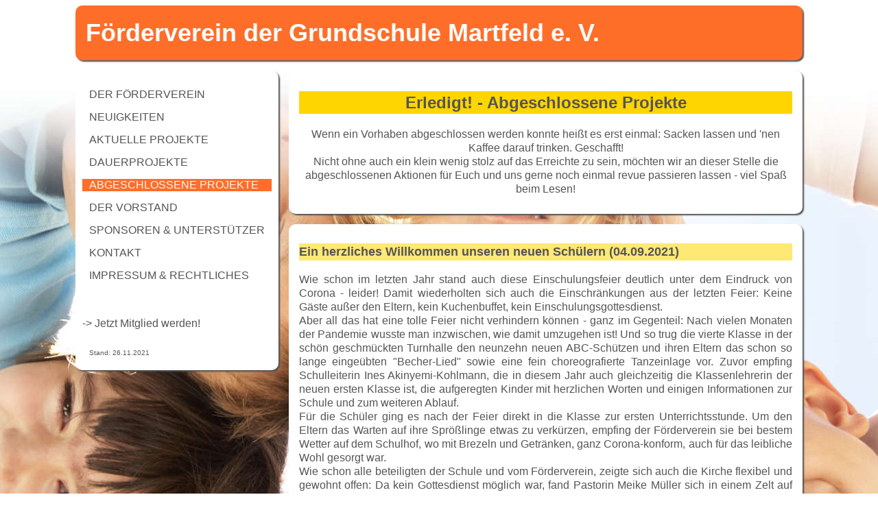

--- FILE ---
content_type: text/html
request_url: http://foerderverein-grundschule-martfeld.de/closedprojects.html
body_size: 6340
content:
<!DOCTYPE html>
  <html>
    <head>
      <meta charset="UTF-8">
      <title>F&ouml;rderverein der Grundschule Martfeld e. V. - Abgeschlossene Projekte</title>
      <link rel="stylesheet" type="text/css" href="stylesheet.css">
      <link rel="icon" type="image/x-icon" href="favicon.ico">
      <meta name="description" content="Aufgabe des Vereins ist es (vielfach in Zusammenarbeit mit der hiesigen Grundschule) diverse Projekte des d&ouml;rflichen Lebens und insbesondere der Grundschule Martfeld zu f&ouml;rdern und zu unterst&uuml;tzen.">
    </head>
  <body>

    <div id="container">

      <div id="header">
        <h1><a href="index.html">F&ouml;rderverein der Grundschule Martfeld e. V.</a></h1>
      </div>

      <div id="menu">
        <ul>
          <li><a href="index.html">DER F&Ouml;RDERVEREIN</a></li>
          <li><a href="news.html">NEUIGKEITEN</a></li>
          <li><a href="actprojects.html">AKTUELLE PROJEKTE</a></li>
          <li><a href="permprojects.html">DAUERPROJEKTE</a></li>
          <li class="current">ABGESCHLOSSENE PROJEKTE</li>
          <li><a href="headoffv.html">DER VORSTAND</a></li>
          <li><a href="suppsandsponsors.html">SPONSOREN & UNTERST&Uuml;TZER</a></li>
          <li><a href="contact.html">KONTAKT</a></li>
          <li><a href="infos.html">IMPRESSUM & RECHTLICHES</a></li>
        </ul>
        <br></br>
        <h><a href="Files/BE_FV_Grundschule_Martfeld_Stand_190831.pdf" target="_blank"> -> Jetzt Mitglied werden!</a></h>
        <br></br>
        <p>Stand: 26.11.2021</p>
      </div>

      <div id="contentheader">
       <h2>Erledigt! - Abgeschlossene Projekte</h2>
       <p>Wenn ein Vorhaben abgeschlossen werden konnte hei&szlig;t es erst einmal: Sacken lassen und
       'nen Kaffee darauf trinken. Geschafft!<br> Nicht ohne auch ein klein wenig stolz auf das Erreichte zu sein,
       m&ouml;chten wir an dieser Stelle die abgeschlossenen Aktionen f&uuml;r Euch und uns gerne
       noch einmal revue passieren lassen - viel Spa&szlig; beim Lesen!</p>
      </div>

      <div id="content">

        <h3>Ein herzliches Willkommen unseren neuen Sch&uuml;lern (04.09.2021)</h3>
        <p>Wie schon im letzten Jahr stand auch diese Einschulungsfeier deutlich unter dem Eindruck von Corona - leider!
        Damit wiederholten sich auch die Einschr&auml;nkungen aus der letzten Feier: Keine G&auml;ste au&szlig;er den Eltern, kein
        Kuchenbuffet, kein Einschulungsgottesdienst.</br>
        Aber all das hat eine tolle Feier nicht verhindern k&ouml;nnen - ganz im Gegenteil: Nach vielen Monaten der Pandemie
        wusste man inzwischen, wie damit umzugehen ist!
        Und so trug die vierte Klasse in der sch&ouml;n geschm&uuml;ckten Turnhalle den neunzehn neuen ABC-Sch&uuml;tzen und ihren Eltern
        das schon so lange einge&uuml;bten "Becher-Lied" sowie eine fein choreografierte Tanzeinlage vor. Zuvor empfing
        Schulleiterin Ines Akinyemi-Kohlmann, die in diesem Jahr auch gleichzeitig die Klassenlehrerin der neuen ersten
        Klasse ist, die aufgeregten Kinder mit herzlichen Worten und einigen Informationen zur Schule und zum weiteren
        Ablauf.</br>
        F&uuml;r die Sch&uuml;ler ging es nach der Feier direkt in die Klasse zur ersten Unterrichtsstunde. Um den Eltern das
        Warten auf ihre Spr&ouml;&szlig;linge etwas zu verk&uuml;rzen, empfing der F&ouml;rderverein sie bei bestem Wetter auf dem
        Schulhof, wo mit Brezeln und Getr&auml;nken, ganz Corona-konform, auch f&uuml;r das leibliche Wohl gesorgt war.</br>
        Wie schon alle beteiligten der Schule und vom F&ouml;rderverein, zeigte sich auch die Kirche flexibel und gewohnt offen:
        Da kein Gottesdienst m&ouml;glich war, fand Pastorin Meike M&uuml;ller sich in einem Zelt auf dem Schulhof ein und segnete die
        Kinder einzeln, bevor es in die Turnhalle zur Willkommensfeier ging. Wenn der Berg nicht zum Propheten kommt...
        ;o)</br>
        Ausdr&uuml;cklich bedanken m&ouml;chten wir uns bei <a href=
        "https://www.edeka.de/eh/minden-hannover/edeka-k%C3%B6%C3%B6p-in-klausen-hauptstr.-23/index.jsp"
        target="_blank">K&ouml;&ouml;p In</a>, der diese Aktion wie schon in den letzten Jahren mit reichlich Getr&auml;nkespenden
        unterst&uuml;tzte. Weiterer Dank geb&uuml;hrt dem Hausmeister Gerd, der wie immer flei&szlig;ig beim Auf- und Abbauen dirigierte
        und nat&uuml;rlich auch selbst mit anpackte, unterst&uuml;tzt durch einige Eltern der jetzigen zweiten Klasse.</p>
        <br></br>

        <h3>Einschulungsfeier unserer neuesten Sch&uuml;tzlinge (29.08.2020)</h3>
        <a href ="pix/Einschulung_20200829/Vorbereitung.jpg" target="_blank"><img class="Pix"
        src="pix/Einschulung_20200829/Vorbereitung.jpg" alt="Vorbereitung" width="300" height="225"
        align="right" border="3" hspace="15" vspace="10" title="Vorbereitung"></a>
        <p>Sehr unter dem Eindruck von Corona standen die Vorbereitungen und nat&uuml;rlich auch die Durchf&uuml;hrung der
        Einschulungsfeier unserer neuen ABC-Sch&uuml;tzen. Bei den Planungen und auch bei den Auf- und Abbauarbeiten waren
        reichlich Abstand und Masken nat&uuml;rlich Pflicht, vor allem aber musste das Programm an diesem gro&szlig;en Tag auch
        insgesamt doch leider etwas beschnitten werden.</br>
        Wir freuen uns indes sehr, dass auch trotz Corona eine sch&ouml;ne Feier stattfinden konnte!</br> Auf ein leckeres
        Kuchenbuffet musste zwar leider verzichtet und auch der Kreis der Teilnehmenden musste auf die Eltern
        beschr&auml;nkt werden,
        <a href ="pix/Einschulung_20200829/Theater.jpg" target="_blank"><img class="Pix"
        src="pix/Einschulung_20200829/Theater.jpg" alt="Theater" width="300" height="225"
        align="left" border="3" hspace="15" vspace="10" title="Theater"></a>
        so dass Omas, Opas, Tanten & Onkel, Paten und alle anderen, die gerne dabei gewesen w&auml;ren,
        in diesem Jahr leider nicht mit in die Turnhalle durften.</br>
        Nichtsdestotrotz wurden unsere J&uuml;ngsten mit einer tollen Feier in ihren n&auml;chsten gro&szlig;en Lebensabschnitt
        eingef&uuml;hrt - neben der Willkommensrede von Frau Akinyemi-Kohlmann (komm. Schulleitung) gab es eine spannende
        Schattenfiguren-Auff&uuml;hrung und einiges mehr zu erleben.</br>
        Bedanken m&ouml;chten wir uns an dieser Stelle bei den Eltern der jetzigen 2. Klasse die beim Auf- und Abbau tatkr&auml;ftig
        halfen, sowie beim Supermarkt <a href=
        "https://www.edeka.de/eh/minden-hannover/edeka-k%C3%B6%C3%B6p-in-klausen-hauptstr.-23/index.jsp"
        target="_blank">K&ouml;&ouml;p In</a>, der f&uuml;r alle Teilnehmenden reichlich Getr&auml;nke spendeten.</p>
        <br></br>

        <h3>Ein neuer Basketballkorb f&uuml;r den Schulhof (April/Mai 2020)</h3>
        <a href ="pix/Basketballkorb/BBKorb_Uebergabe.jpg" target="_blank"><img class="Pix"
        src="pix/Basketballkorb/BBKorb_Uebergabe.jpg" alt="&Uuml;bergabe des Korbs" width="300" height="225"
        align="right" border="3" hspace="15" vspace="10" title="Feierliche &Uuml;bergabe des Korbs"></a>
        <p>Durch das Spendenprogramm der <a href=
        "https://www.volksbanksulingen.de/wir-fuer-sie/filialen-ansprechpartner/uebersicht-filialen/Martfeld.html"
        target="_blank">Volksbank Sulingen e. G.</a> (genauer: Die <a href="https://www.volksbank-stiftung-sulingen.de"
        target="_blank">Stiftung der Volksbank Sulingen</a>) konnte den Sch&uuml;lern (und Lehrern) der Grundschule Martfeld
        endlich ein lang gehegter Wunsch erf&uuml;llt werden: Auf dem Schulhof gl&auml;nzt seit Ende April 2020 ein niegelnagelneuer
        Basketballkorb!</br></br>
        Nachdem die Finanzierung gekl&auml;rt und alle Antr&auml;ge unterschrieben waren, hie&szlig; es erst einmal warten. Doch als
        der Korb dann endlich da war, stand man vor der n&auml;chsten Herausforderung: Wie zum Geier stellt man so etwas
        Gro&szlig;es so auf, dass es auch bei intensivster Nutzung &uuml;ber Jahre hinweg Bestand hat?
        <a href ="pix/Basketballkorb/BBKorb.jpg" target="_blank"><img class="Pix"
        src="pix/Basketballkorb/BBKorb.jpg" alt="Der neue Korb" width="300" height="225"
        align="left" border="3" hspace="15" vspace="10" title="Der neue Korb"></a>
        Zum Gl&uuml;ck haben wir unseren
        Hausmeister Gerd, der die Osterferien dazu nutze, den Korb so in einen Betonsockel einzusetzen, dass weder Wind
        noch Wetter und schon gar kein Sch&uuml;ler oder Lehrer ihn aus der Fassung bringen kann!
        Doch leider durften noch immer keine Dreier geworfen werden: Die Kinder hatten sich noch gut zwei Wochen zu
        gedulden, bis der Betongrund vollends durchgetrocknet war.</br>
        Aber was lange w&auml;hrt wird endlich gut: Seit Mitte Mai d&uuml;rfen hier K&ouml;rbe geworfen werden was das Zeug h&auml;lt - und
        die Sch&uuml;lerinnen und Sch&uuml;ler machen eifrig Gebrauch von ihrem neuen Prunkst&uuml;ck!
        Auch die Kreiszeitung berichtete &uuml;ber den Korb, der vollst&auml;ndige Artikel ist <a href="Files\BBKorb_Artikel.jpg"
        target="_blank">hier</a> zu finden.</p>
        <br></br>

        <h3>Gestaltung/Durchf&uuml;hrung des Familiennachmittags/Kindererntefests am 21.09.2019</h3>
        <p>Wieder einmal konnte in Martfeld ein tolles Erntefest gefeiert werden! Organisierte in den vergangenen
        Jahren der F&ouml;rderverein Gl&uuml;cksklee den Familiennachmittag, fiel diese Aufgabe nun dem F&ouml;rderverein der
        Grundschule Martfeld zu.<br>
        Es wurde im Vorfeld viel geplant, besorgt und organisiert, damit am Samstag bei allerbestem Sp&auml;tsommerwetter
        den Besuchern wieder ein buntes Rahmenprogramm geboten werden konnte: W&auml;hrend DJ Peter Schmidtke f&uuml;r die
        musikalische Unterhaltung sorgte, fanden die Tombola und - neu - auch ein Gl&uuml;cksrad regen Anklang und es wurden
        reichlich Preise verteilt. Auch die Cocktailbar war wieder vor Ort und f&uuml;r die Kleinsten gab es dieses Mal
        einen kleinen Sandspielplatz, der ebenfalls sehr gut angenommen wurde.<br>
        Nach dem Kinderernteumzug durch wirklich toll und einfallsreich geschm&uuml;ckte Stra&szlig;en fehlte die lange
        einge&uuml;bte Gesangsauff&uuml;hrung der Kinder der Grundschule Martfeld nat&uuml;rlich ebenfalls nicht. Am Abend dann folgte
        der Sponsorenabend mit Musik des Blasorchesters der Sportvereinigung Kirchweyhe.</p>
        <p>Der Sonntag began wie gewohnt mit dem "gro&szlig;en" Ernteumzug. Angekommen auf dem Festplatz begr&uuml;&szlig;te die
        Martfelder B&uuml;rgermeisterin Marlies Plate die G&auml;ste bevor DJ Toddy ihnen dann ordentlich einheizte!<br>
        Der Artikel der Kreiszeitung ist <a href=
        "https://www.kreiszeitung.de/lokales/diepholz/bruchhausen-vilsen-ort52437/bunt-feiert-martfeld-erntefest-13028160.html"
        target="_blank"> hier</a> zu finden, der Flyer kann <a href="Files\Flyer_Erntefest_2019.pdf" target="_blank">
        hier</a> eingesehen werden.
        </p>
        <br></br>

        <h3>Einschulung der neuen Erstkl&auml;ssler - erstmals (auch) in der Turnhalle (17.08.2019)</h3>
        <a href ="pix/Einschulung_20190817/Turnhalle.jpg" target="_blank"><img class="Pix"
        src="pix/Einschulung_20190817/Turnhalle.jpg" alt="Die vorbereitete Turnhalle" width="300" height="225"
        align="right" border="3" hspace="15" vspace="10" title="Die gut vorbereitete Turnhalle"></a>
        <p>Da hatten die vielen helfenden H&auml;nde ganz sch&ouml;n was zu tun! F&uuml;r die Einschulung der
        neuen Martfelder Erstkl&auml;ssler am Samstag musste eine Menge vorbereitet werden: Tische, St&uuml;hle und Wandschmuck sowie
        Platz f&uuml;r das Angebot an Kaffee und Kuchen wurden im Mehrzweckraum der Grundschule arrangiert, um den
        Begleitern der neuen ABC-Sch&uuml;tzen die Wartezeit w&auml;hrend der ersten Schulstunde angenehm zu verk&uuml;rzen. Und
        es gab noch mehr zu tun...</p>
        <p>Neu in diesem Jahr war n&auml;mlich, dass erstmals die Turnhalle f&uuml;r die Willkommensreden und - nat&uuml;rlich - den
        Auftritt der Theater-AG (bestehend aus Kindern der jetztigen vierten und f&uuml;nften Klasse) genutzt werden konnte
        - ein riesengro&szlig;er Fortschritt, war es im letzten Jahr doch so, dass neben den stolzen Eltern pro Kind nur zwei
        weitere Personen der Begr&uuml;&szlig;ung und der Auff&uuml;hrung folgen durften.</p>
        <p><a href ="pix/Einschulung_20190817/Gerd.jpg" target="_blank"><img class="Pix" src="pix/Einschulung_20190817/Gerd.jpg"
        alt="Hausmeister Gerd Engelmann" width="150" height="200" align="left" border="3" hspace="15" vspace="10"
        title="Gerd Engelmann"></a>
        M&ouml;glich wurde das durch ein tolles Teamwork der Schule, des F&ouml;rdervereins und vor allem auch durch die
        engagierte Unterst&uuml;tzung des Hausmeisters Gerd Engelmann. So wollten z. B. Teppiche besorgt und ausgelegt
        werden die gro&szlig; genug waren, um den Hallenboden vor Kratzern zu sch&uuml;tzen. Zudem galt es, eine B&uuml;hne zu
        organisieren und aufzubauen - schlie&szlig;lich sollte man die kleinen Schauspieler bei Ihrer Auff&uuml;hrung auch sehen!<br>
        Unter fachkundiger Anleitung des Hausmeisters sowie dem
        Engagement vieler bereitwilliger Eltern der neuen Zweitkl&auml;ssler war dann binnen weniger Stunden alles
        hergerichtet - endlich war gen&uuml;gend Platz f&uuml;r alle Eltern, Gro&szlig;eltern, Paten, Onkels & Tanten und wer noch so
        alles diesen gro&szlig;en Moment im Leben der ehemaligen Kindergartenkinder nicht verpassen wollte.</p>
        <a href ="pix/Einschulung_20190817/MZR.jpg" target="_blank"><img class="Pix" src="pix/Einschulung_20190817/MZR.jpg"
        alt="Der vorbereitete Mehrzweckraum" width="200" height="150" align="right" border="3" hspace="15"
        vspace="10" title="Alles bereit im Mehrzweckraum"></a>
        <p>Auch am Tag der Einschulung standen dann wieder einige emsige Eltern parat um Kuchen, Laugengeb&auml;ck und hei&szlig;e &
        kalte Getr&auml;nke auszugeben und auch, um nach der Veranstaltung gemeinsam mit Gerd alle R&auml;ume wieder aufzur&auml;umen
        und in den urspr&uuml;nglichen Zustand zu versetzen.</p>
        <p>Belohnt wurden Lehrerschaft, Schule, Hausmeister und F&ouml;rderverein durch das durchweg positive Feedback der
        Besucher - da hat sich der Aufwand allemal gelohnt! Zudem konnte der F&ouml;rderverein in den aufgestellten
        Spendenboxen einiges an Zuwendungen sammeln - Geld, das in weitere Aktionen & Projekte f&uuml;r Schule und d&ouml;rfliches
        Leben flie&szlig;en soll und wird.<br>
        Zu guter Letzt m&ouml;chten wir an dieser Stelle neben den vielen flei&szlig;igen Helfern auch dem Supermarkt
        <a href="https://www.edeka.de/eh/minden-hannover/edeka-k%C3%B6%C3%B6p-in-klausen-hauptstr.-23/index.jsp"
        target="_blank">K&ouml;&ouml;p In</a> und der B&auml;ckerei <a
        href="https://www.baalk-backbord.de/martfeld-bruchhauser-stra%C3%9Fe.html" target="_blank">Baalk</a> f&uuml;r
        die kostenfreie Bereitstellung von Capri Sun bzw. frischem Butterkuchen danken!</p>
        <p><a href="Presse\ML_Einschulung_2019.pdf" target="_blank">Hier</a> klicken, um den zugeh&ouml;rigen Artikel aus
        der "Martfeld Live" zu lesen!</p>
        <br></br>

        <h3>Unterst&uuml;tzung der Schule beim Sportfest (06.06.2019)</h3>
        <p>Bei herrlichem Sonnenschein konnten sich die Sch&uuml;lerinnen und Sch&uuml;ler aller 4 Klassen aus den
        Grundschulen Schwarme und Martfeld auf dem Martfelder Sportplatz in acht sportlichen
        Disziplinen messen. Unter anderem gab es hier einen Staffellauf, Standweitsprung, Weitwurf und
        Ausdauerlauf. Die Kinder hatten eine Menge Spa&szlig; und zu gewinnen gab es nat&uuml;rlich auch einige Pokale,
        zudem erhielt jedes Kind eine Mitmachmedaille, gestiftet wurden diese vom <a href="http://www.tsv-martfeld.de"
        target="_blank">TSV Martfeld</a>.<br>
        Der F&ouml;rderverein der Grundschule Martfeld unterst&uuml;tze diese tolle Aktion dadurch, dass f&uuml;r die
        Kleinen und Gro&szlig;en Menschen vor Ort immer ausreichend Wasser (freundlicher Weise zur Verf&uuml;gung gestellt durch die
        Firma <a href="https://vilsa.de" target="_blank">Vilsa-Brunnen Otto Rodekohr GmbH</a>) und einige
        Knabbereien zur Verf&uuml;gung standen. Zudem stellten sich (neben einigen anderen sehr engagierten Elternteilen)
        auch Mitglieder des F&ouml;rdervereins bereit, bei den verschiedenen Aufgaben, die bei einer solchen Veranstaltung
        so anstehen, voller Elan mitzuhelfen.</p>

        <br></br>
        <h3>Unterst&uuml;tzung bei der Finanzierung von Preisen bei der Verkehrswoche (April 2019)</h3>
        <p>Im April 2019 fand f&uuml;r alle Klassen der Grundschule Martfeld eine Verkehrswoche statt, bei der z. B.
        die Fahrr&auml;der der Kids von der Polizei auf Verkehrstauglichkeit untersucht wurden oder aber auch
        Fahrradparcoure gemeistert werden mussten. Dabei konnten die Sch&uuml;ler auch kleine Preise gewinnen,
        diese wurden durch den F&ouml;rderverein der Grundschule Martfeld zur Verf&uuml;gung gestellt.</p>
        <br></br>
      </div>

    </div>

  </body>
</html>

--- FILE ---
content_type: text/css
request_url: http://foerderverein-grundschule-martfeld.de/stylesheet.css
body_size: 705
content:
body {
  background-image: url(pix/KidsWhiteKomp.jpg);
  background-attachment: fixed;
  background-repeat: no-repeat;
  background-position: center 100px;

  background-color: #FFFFFF;
  margin: 0px;
  padding: 8px;
  font-family: "Helvetica Neue", "Helvetica", "Arial", "sans serif";
  color: #555555;
}

a:link {
  color: #555555;
  font-family: inherit;
  text-decoration: none;
}

a:visited {
  color: #555555;
  font-family: inherit;
  text-decoration: none;
}

a:hover {
  color: #555555;
  font-family: inherit;
  text-decoration: none;
}

a:active {
  color: #555555;
  font-family: inherit;
  text-decoration: none;
}

#contentheader a {
  color: #FF6E29;
  font-family: inherit;
  text-decoration: none;
}

#contentheader a:hover {
  color: #FF6E29;
  font-family: inherit;
  text-decoration: underline;
}

#content a {
  color: #FF6E29;
  font-family: inherit;
  text-decoration: none;
}

#content a:hover {
  color: #FF6E29;
  font-family: inherit;
  text-decoration: underline;
}

#container {
  width: inherit;
  max-width: 1060px;
  margin: 0 auto 0 auto;
}

#header {
  width: inherit;
  height: 80px;
  background-color: #FF6E29;
  margin: 0px 0px 15px 0px;
  padding: 0px 0px 0px 15px;
  box-shadow: 2px 2px 2px 0px #515151;
  border-radius: 10px;
}

#header h1 {
  margin: 0px;
  padding: 0px;
  font-size: 36px;
  line-height: 80px;
  color: #FFFFFF;
}

#header a{
  color: #FFFFFF;
}

#menu {
  width: auto;
  height: auto;
  float: left;
  background-color: #FFFFFF;
  margin: 0px 15px 0px 0px;
  padding: 10px;
  box-shadow: 2px 2px 2px 0px #515151;
  border-radius: 10px;
}

#menu a:hover {
  background-color: #FFD501;
}

#menu li {
  font-size: 16px;
  margin: 0px 0px 15px 0px;
  padding: 0px 10px 0px 10px;
}

#menu li.current {
  background-color: #FF6E29;
  color: #FAF9F8;
}

#menu ul {
  list-style-type: none;
  padding: 0px 0px 0px 0px;
}

#menu p {
  padding: 0px 0px 0px 10px;
  font-size: 10px;
}

#contentheader {
  overflow: hidden; /*Damit das Layout mit float funktioniert*/
  background-color: #FFFFFF;
  padding: 10px 15px 10px 15px;
  box-shadow: 2px 2px 2px 0px #515151;
  border-radius: 10px;
}

#contentheader h2 {
  font-size: 24px;
  line-height: 1.4;
  text-align: center;
  background-color: #FFD501;
}

#contentheader p {
  font-size: 16px;
  line-height: 1.3;
  text-align: center;
}

#content {
  overflow: hidden; /*Damit das Layout mit float funktioniert*/
  background-color: #FFFFFF;
  margin: 15px 0px 0px 0px;
  padding: 10px 15px 10px 15px;
  box-shadow: 2px 2px 2px 0px #515151;
  border-radius: 10px;
}

#content h2 {
  font-size: 18px;
  line-height: 1.4;
  text-align: justify;
}

#content h3 {
  font-size: 18px;
  line-height: 1.4;
  text-align: justify;
  background-color: #FFE874;
}

#content p {
  font-size: 16px;
  line-height: 1.3;
  text-align: justify;
}

#content li {
  font-size: 16px;
  line-height: 1.3;
}

#content img.pix {
  text-align: center;
}